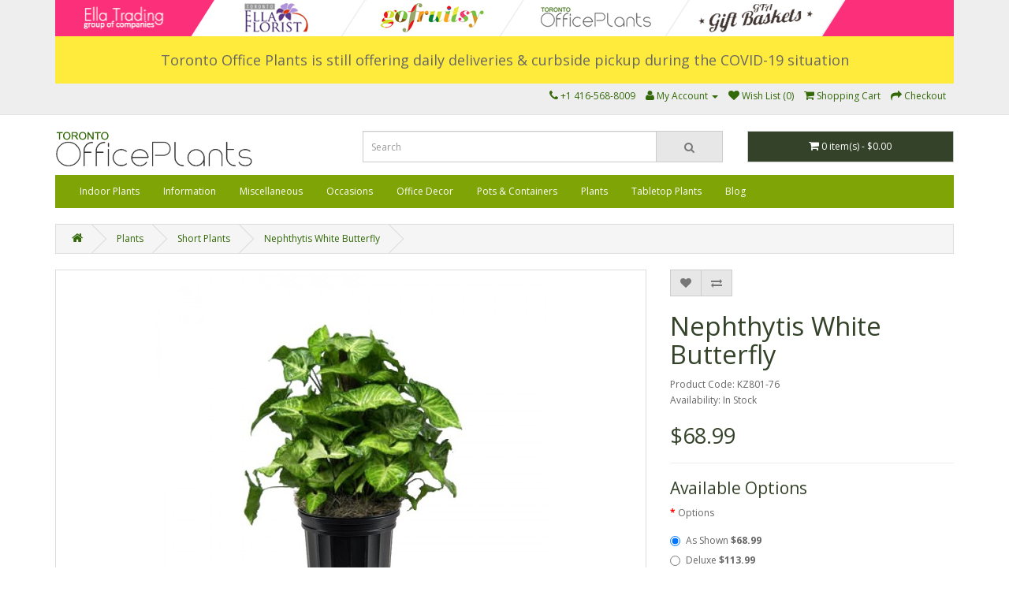

--- FILE ---
content_type: text/html; charset=utf-8
request_url: http://torontoofficeplants.com/plantes/short/Nephthytis-White-Butterfly
body_size: 7155
content:
<!DOCTYPE html>
<!--[if IE]><![endif]-->
<!--[if IE 8 ]><html dir="ltr" lang="en" class="ie8"><![endif]-->
<!--[if IE 9 ]><html dir="ltr" lang="en" class="ie9"><![endif]-->
<!--[if (gt IE 9)|!(IE)]><!-->
<html dir="ltr" lang="en">
<!--<![endif]-->
<head>
<meta charset="UTF-8" />
<meta name="viewport" content="width=device-width, initial-scale=1">
<meta http-equiv="X-UA-Compatible" content="IE=edge">
<title>Nephthytis White Butterfly  </title>
<base href="http://torontoofficeplants.com/" />
<meta name="description" content="Nephthytis White Butterfly plants by torontoofficeplants. shop online and our local florist deliver it for same day delivery and guaranty on time deliver." />
<meta name="keywords" content= "Nephthytis, White, Butterfly, plants" />
<script src="catalog/view/javascript/jquery/jquery-2.1.1.min.js" type="text/javascript"></script>
<link href="catalog/view/theme/torontoofficeplants/stylesheet/bootstrap.min.css" rel="stylesheet" media="screen" />
<script src="catalog/view/javascript/bootstrap/js/bootstrap.min.js" type="text/javascript"></script>
<link href="catalog/view/javascript/font-awesome/css/font-awesome.min.css" rel="stylesheet" type="text/css" />
<link href="//fonts.googleapis.com/css?family=Open+Sans:400,400i,300,700" rel="stylesheet" type="text/css" />
<link href="catalog/view/theme/torontoofficeplants/stylesheet/stylesheet.css" rel="stylesheet">
<link href="catalog/view/javascript/jquery/magnific/magnific-popup.css" type="text/css" rel="stylesheet" media="screen" />
<link href="catalog/view/javascript/jquery/datetimepicker/bootstrap-datetimepicker.min.css" type="text/css" rel="stylesheet" media="screen" />
<script src="catalog/view/javascript/common.js" type="text/javascript"></script>
<link href="http://torontoofficeplants.com/Nephthytis-White-Butterfly" rel="canonical" />
<link href="http://torontoofficeplants.com/image/catalog/torontoofficeplants/officeplants-ico.png" rel="icon" />
<script src="catalog/view/javascript/jquery/magnific/jquery.magnific-popup.min.js" type="text/javascript"></script>
<script src="catalog/view/javascript/jquery/datetimepicker/moment.js" type="text/javascript"></script>
<script src="catalog/view/javascript/jquery/datetimepicker/bootstrap-datetimepicker.min.js" type="text/javascript"></script>
</head>
<body class="product-product-3620">
<!-- Ella Trading Nav -->
<div class="col-sm-12">
	<table width="100%" border="0" cellpadding="0" cellspacing="0" style="max-width: 1140px;margin-left:auto;margin-right:auto;">
		<tr>
			<td><img src="/image/catalog/main-rep/el-main.jpg" alt="Ella Trading group of companies" width="100%" /></td>
			<td><a href="https://www.torontoellaflorist.com/"><img src="/image/catalog/main-rep/el-ella-florist.jpg" alt="Toronto ELla Florist" width="100%" /></a></td>
			<td><a href="https://gofruitsy.com/"><img src="/image/catalog/main-rep/el-gofruitsy.jpg" alt="gofruitsy" width="100%" /></a></td>
			<td><a href="https://torontoofficeplants.com/"><img src="/image/catalog/main-rep/el-torontoofficeplants.jpg" alt="Toronto Office Plants" width="100%" /></a></td>
			<td><a href="https://www.gtagiftbaskets.com/"><img src="/image/catalog/main-rep/el-gtagiftbaskets.jpg" alt="GTA Gift Baskets" width="100%" /></a></td>
			<td><img src="/image/catalog/main-rep/el-end.jpg" width="100%" /></td>
		</tr>
		<tr>
			<td colspan="6" style="font-size: 18px;text-align: center;padding: 20px;background-color: #ffeb3b;">Toronto Office Plants is still offering daily deliveries & curbside pickup during the COVID-19 situation</td>
		</tr>
	</table>
</div>
<!-- End of Nav -->
<nav id="top">
  <div class="container">
            <div id="top-links" class="nav pull-right">
      <ul class="list-inline">
        <li><a href="http://torontoofficeplants.com/index.php?route=information/contact"><i class="fa fa-phone"></i></a> <span class="hidden-xs hidden-sm hidden-md">+1 416-568-8009</span></li>
        <li class="dropdown"><a href="https://torontoofficeplants.com/index.php?route=account/account" title="My Account" class="dropdown-toggle" data-toggle="dropdown"><i class="fa fa-user"></i> <span class="hidden-xs hidden-sm hidden-md">My Account</span> <span class="caret"></span></a>
          <ul class="dropdown-menu dropdown-menu-right">
                        <li><a href="https://torontoofficeplants.com/index.php?route=account/register">Register</a></li>
            <li><a href="https://torontoofficeplants.com/index.php?route=account/login">Login</a></li>
                      </ul>
        </li>
        <li><a href="https://torontoofficeplants.com/index.php?route=account/wishlist" id="wishlist-total" title="Wish List (0)"><i class="fa fa-heart"></i> <span class="hidden-xs hidden-sm hidden-md">Wish List (0)</span></a></li>
        <li><a href="http://torontoofficeplants.com/index.php?route=checkout/cart" title="Shopping Cart"><i class="fa fa-shopping-cart"></i> <span class="hidden-xs hidden-sm hidden-md">Shopping Cart</span></a></li>
        <li><a href="https://torontoofficeplants.com/index.php?route=checkout/checkout" title="Checkout"><i class="fa fa-share"></i> <span class="hidden-xs hidden-sm hidden-md">Checkout</span></a></li>
      </ul>
    </div>
  </div>
</nav>
<header>
  <div class="container">
    <div class="row">
      <div class="col-sm-4">
        <div id="logo">
                    <a href="http://torontoofficeplants.com/index.php?route=common/home"><img src="http://torontoofficeplants.com/image/catalog/torontoofficeplants/logo.png" title="Toronto Office Plants" alt="Toronto Office Plants" class="img-responsive" /></a>
                  </div>
      </div>
      <div class="col-sm-5"><div id="search" class="input-group">
  <input type="text" name="search" value="" placeholder="Search" class="form-control input-lg" />
  <span class="input-group-btn">
    <button type="button" class="btn btn-default btn-lg"><i class="fa fa-search"></i></button>
  </span>
</div>      </div>
      <div class="col-sm-3"><div id="cart" class="btn-group btn-block">
  <button type="button" data-toggle="dropdown" data-loading-text="Loading..." class="btn btn-inverse btn-block btn-lg dropdown-toggle"><i class="fa fa-shopping-cart"></i> <span id="cart-total">0 item(s) - $0.00</span></button>
  <ul class="dropdown-menu pull-right">
        <li>
      <p class="text-center">Your shopping cart is empty!</p>
    </li>
      </ul>
</div>
</div>
    </div>
  </div>
</header>
<div class="container">
  <nav id="menu" class="navbar">
    <div class="navbar-header"><span id="category" class="visible-xs">Categories</span>
      <button type="button" class="btn btn-navbar navbar-toggle" data-toggle="collapse" data-target=".navbar-ex1-collapse"><i class="fa fa-bars"></i></button>
    </div>
    <div class="collapse navbar-collapse navbar-ex1-collapse">
      <ul class="nav navbar-nav">
                        <li class="dropdown"><a href="http://torontoofficeplants.com/Indoor" class="dropdown-toggle" data-toggle="dropdown">Indoor Plants</a>
          <div class="dropdown-menu">
            <div class="dropdown-inner">
                            <ul class="list-unstyled">
                                <li><a href="http://torontoofficeplants.com/Indoor/air-purifying">Air Purifying Plants</a></li>
                                <li><a href="http://torontoofficeplants.com/Indoor/house">House Plants</a></li>
                              </ul>
                          </div>
            <a href="http://torontoofficeplants.com/Indoor" class="see-all">Show All Indoor Plants</a> </div>
        </li>
                                <li class="dropdown"><a href="http://torontoofficeplants.com/information" class="dropdown-toggle" data-toggle="dropdown">Information</a>
          <div class="dropdown-menu">
            <div class="dropdown-inner">
                            <ul class="list-unstyled">
                                <li><a href="http://torontoofficeplants.com/information/Tropical-plants-Maintenance">Tropical Plant Maintenance | Office Plants Service</a></li>
                                <li><a href="http://torontoofficeplants.com/information/best-for-offices">Best Plants for Office</a></li>
                                <li><a href="http://torontoofficeplants.com/information/How-to-Take-Care ">How to Take Care Office Plants</a></li>
                              </ul>
                          </div>
            <a href="http://torontoofficeplants.com/information" class="see-all">Show All Information</a> </div>
        </li>
                                <li class="dropdown"><a href="http://torontoofficeplants.com/Miscellaneous" class="dropdown-toggle" data-toggle="dropdown">Miscellaneous</a>
          <div class="dropdown-menu">
            <div class="dropdown-inner">
                            <ul class="list-unstyled">
                                <li><a href="http://torontoofficeplants.com/Miscellaneous/Garden">Garden Decor</a></li>
                                <li><a href="http://torontoofficeplants.com/Miscellaneous/Hanging-Baskets">Hanging Baskets and planters</a></li>
                                <li><a href="http://torontoofficeplants.com/Miscellaneous/Fencing">Willow Fencing</a></li>
                              </ul>
                          </div>
            <a href="http://torontoofficeplants.com/Miscellaneous" class="see-all">Show All Miscellaneous</a> </div>
        </li>
                                <li class="dropdown"><a href="http://torontoofficeplants.com/occasion" class="dropdown-toggle" data-toggle="dropdown">Occasions</a>
          <div class="dropdown-menu">
            <div class="dropdown-inner">
                            <ul class="list-unstyled">
                                <li><a href="http://torontoofficeplants.com/occasion/Nowruz-Persian-New-Year">Nowruz - Persian New Year</a></li>
                                <li><a href="http://torontoofficeplants.com/occasion/sympathy-funeral">Sympathy Funeral</a></li>
                                <li><a href="http://torontoofficeplants.com/occasion/valentines-day-2020">Valentine's Day</a></li>
                                <li><a href="http://torontoofficeplants.com/occasion/anniversary">Anniversary</a></li>
                                <li><a href="http://torontoofficeplants.com/occasion/birthday">Birthday</a></li>
                                <li><a href="http://torontoofficeplants.com/occasion/christmas">Christmas</a></li>
                                <li><a href="http://torontoofficeplants.com/occasion/congratulation">Congratulations</a></li>
                                <li><a href="http://torontoofficeplants.com/occasion/Coworker-Condolences">Coworker Condolences</a></li>
                                <li><a href="http://torontoofficeplants.com/occasion/get-well-soon">Get Well Soon</a></li>
                                <li><a href="http://torontoofficeplants.com/occasion/Mothers-Day">Mother's Day </a></li>
                                <li><a href="http://torontoofficeplants.com/occasion/Grief">Office Gift Ideas for Grief </a></li>
                                <li><a href="http://torontoofficeplants.com/occasion/thank-you">Thank You</a></li>
                              </ul>
                          </div>
            <a href="http://torontoofficeplants.com/occasion" class="see-all">Show All Occasions</a> </div>
        </li>
                                <li class="dropdown"><a href="http://torontoofficeplants.com/decor" class="dropdown-toggle" data-toggle="dropdown">Office Decor</a>
          <div class="dropdown-menu">
            <div class="dropdown-inner">
                            <ul class="list-unstyled">
                                <li><a href="http://torontoofficeplants.com/decor/Liquid-Food-and-Insect-Killer-Spray">Liquid Plant Food and Insect Killer Spray</a></li>
                                <li><a href="http://torontoofficeplants.com/decor/accessories">Accessories</a></li>
                                <li><a href="http://torontoofficeplants.com/decor/artificial">Artificial | Silk Plants</a></li>
                                <li><a href="http://torontoofficeplants.com/decor/christmas-centerpiece">Christmas Centerpiece</a></li>
                                <li><a href="http://torontoofficeplants.com/decor/christmas-wreaths">Christmas Wreaths</a></li>
                                <li><a href="http://torontoofficeplants.com/decor/remembrance-day">Remembrance Day</a></li>
                              </ul>
                          </div>
            <a href="http://torontoofficeplants.com/decor" class="see-all">Show All Office Decor</a> </div>
        </li>
                                <li><a href="http://torontoofficeplants.com/pots-and-Containers">Pots &amp; Containers</a></li>
                                <li class="dropdown"><a href="http://torontoofficeplants.com/plantes" class="dropdown-toggle" data-toggle="dropdown">Plants</a>
          <div class="dropdown-menu">
            <div class="dropdown-inner">
                            <ul class="list-unstyled">
                                <li><a href="http://torontoofficeplants.com/plantes/bonsai">Bonsai Trees</a></li>
                                <li><a href="http://torontoofficeplants.com/plantes/cactus">Cactus Plants</a></li>
                                <li><a href="http://torontoofficeplants.com/plantes/Traditional-christmas">Traditional Christmas</a></li>
                                <li><a href="http://torontoofficeplants.com/plantes/Dracaena">Dracaena Plants</a></li>
                                <li><a href="http://torontoofficeplants.com/plantes/floor">Floor Plants</a></li>
                                <li><a href="http://torontoofficeplants.com/plantes/money-tree">Money Tree</a></li>
                                <li><a href="http://torontoofficeplants.com/plantes/short">Short Plants</a></li>
                                <li><a href="http://torontoofficeplants.com/plantes/tall">Tall Plants</a></li>
                              </ul>
                          </div>
            <a href="http://torontoofficeplants.com/plantes" class="see-all">Show All Plants</a> </div>
        </li>
                                <li class="dropdown"><a href="http://torontoofficeplants.com/tabletop" class="dropdown-toggle" data-toggle="dropdown">Tabletop Plants </a>
          <div class="dropdown-menu">
            <div class="dropdown-inner">
                            <ul class="list-unstyled">
                                <li><a href="http://torontoofficeplants.com/tabletop/Saintpaulia">Saintpaulia/African violet</a></li>
                                <li><a href="http://torontoofficeplants.com/tabletop/air">Air Plants &amp; More</a></li>
                                <li><a href="http://torontoofficeplants.com/tabletop/blooming">Blooming Plants</a></li>
                                <li><a href="http://torontoofficeplants.com/tabletop/bamboo-lucky">Lucky Bamboo</a></li>
                                <li><a href="http://torontoofficeplants.com/tabletop/orchid">Orchid Plants</a></li>
                              </ul>
                          </div>
            <a href="http://torontoofficeplants.com/tabletop" class="see-all">Show All Tabletop Plants </a> </div>
        </li>
                <li><a href="/blog">Blog</a></li>
      </ul>
    </div>
  </nav>
</div>
<div class="container">
  <ul class="breadcrumb">
        <li><a href="http://torontoofficeplants.com/index.php?route=common/home"><i class="fa fa-home"></i></a></li>
        <li><a href="http://torontoofficeplants.com/plantes">Plants</a></li>
        <li><a href="http://torontoofficeplants.com/plantes/short">Short Plants</a></li>
        <li><a href="http://torontoofficeplants.com/plantes/short/Nephthytis-White-Butterfly">Nephthytis White Butterfly  </a></li>
      </ul>
  <div class="row">                <div id="content" class="col-sm-12">      <div class="row">
                                <div class="col-sm-8">
                    <ul class="thumbnails">
                        <li><a class="thumbnail" href="http://torontoofficeplants.com/image/cache/data/TorontoOfficePlants/Nephthytis-White-Butterfly-700x700.jpg" title="Nephthytis White Butterfly  "><img src="http://torontoofficeplants.com/image/cache/data/TorontoOfficePlants/Nephthytis-White-Butterfly-500x500.jpg" title="Nephthytis White Butterfly  " alt="Nephthytis White Butterfly  " /></a></li>
                                  </ul>
                    <ul class="nav nav-tabs">
            <li class="active"><a href="#tab-description" data-toggle="tab">Description</a></li>
                                    <li><a href="#tab-review" data-toggle="tab">Reviews (0)</a></li>
                      </ul>
          <div class="tab-content">
            <div class="tab-pane active" id="tab-description"><p>Nephthytis White Butterfly</p>

<ul>
	<li class="li1"><span class="s1">As Shown plant is approximately&nbsp; 24"H x 14"W</span></li>
	<li class="li1"><span class="s1">Deluxe plant is approximately 28"H x 15"W</span></li>
</ul>
</div>
                                    <div class="tab-pane" id="tab-review">
              <form class="form-horizontal" id="form-review">
                <div id="review"></div>
                <h2>Write a review</h2>
                                <div class="form-group required">
                  <div class="col-sm-12">
                    <label class="control-label" for="input-name">Your Name</label>
                    <input type="text" name="name" value="" id="input-name" class="form-control" />
                  </div>
                </div>
                <div class="form-group required">
                  <div class="col-sm-12">
                    <label class="control-label" for="input-review">Your Review</label>
                    <textarea name="text" rows="5" id="input-review" class="form-control"></textarea>
                    <div class="help-block"><span class="text-danger">Note:</span> HTML is not translated!</div>
                  </div>
                </div>
                <div class="form-group required">
                  <div class="col-sm-12">
                    <label class="control-label">Rating</label>
                    &nbsp;&nbsp;&nbsp; Bad&nbsp;
                    <input type="radio" name="rating" value="1" />
                    &nbsp;
                    <input type="radio" name="rating" value="2" />
                    &nbsp;
                    <input type="radio" name="rating" value="3" />
                    &nbsp;
                    <input type="radio" name="rating" value="4" />
                    &nbsp;
                    <input type="radio" name="rating" value="5" />
                    &nbsp;Good</div>
                </div>
                                <div class="buttons clearfix">
                  <div class="pull-right">
                    <button type="button" id="button-review" data-loading-text="Loading..." class="btn btn-primary">Continue</button>
                  </div>
                </div>
                              </form>
            </div>
                      </div>
        </div>
                                <div class="col-sm-4">
          <div class="btn-group">
            <button type="button" data-toggle="tooltip" class="btn btn-default" title="Add to Wish List" onclick="wishlist.add('3620');"><i class="fa fa-heart"></i></button>
            <button type="button" data-toggle="tooltip" class="btn btn-default" title="Compare this Product" onclick="compare.add('3620');"><i class="fa fa-exchange"></i></button>
          </div>
          <h1>Nephthytis White Butterfly  </h1>
          <ul class="list-unstyled">
                        <li>Product Code: KZ801-76</li>
                        <li>Availability: In Stock</li>
          </ul>
                    <ul class="list-unstyled">
                        <li>
              <h2>$68.99</h2>
            </li>
                                                          </ul>
                    <div id="product">
                        <hr>
            <h3>Available Options</h3>
                                                <div class="form-group required">
              <label class="control-label">Options</label>
              <div id="input-option21784">
                                <div class="radio">
                  <label>
                    <input class="hh-defaultselectradio" type="radio" name="option[21784]" value="60065" />
                    As Shown                    <strong>$68.99</strong><script type="text/javascript">document.querySelectorAll('[class=hh-defaultselectradio]')[0].checked = true;</script>





                  </label>
                </div>
                                <div class="radio">
                  <label>
                    <input class="hh-defaultselectradio" type="radio" name="option[21784]" value="60066" />
                    Deluxe                    <strong>$113.99</strong><script type="text/javascript">document.querySelectorAll('[class=hh-defaultselectradio]')[0].checked = true;</script>





                  </label>
                </div>
                              </div>
            </div>
                                                                                                                                                                                                            <div class="form-group required">
              <label class="control-label" for="input-option25704">Please Specify Delivery Date</label>
              <div class="input-group date">
                <input type="text" name="option[25704]" value="" data-date-format="YYYY-MM-DD" id="input-option25704" class="form-control" />
                <span class="input-group-btn">
                <button class="btn btn-default" type="button"><i class="fa fa-calendar"></i></button>
                </span></div>
            </div>
                                                                                                                        <div class="form-group required">
              <label class="control-label" for="input-option21969">Please Type In Your Card Message</label>
              <textarea name="option[21969]" rows="5" placeholder="Please Type In Your Card Message" id="input-option21969" class="form-control"></textarea>
            </div>
                                                                                                                        <div class="form-group">
              <label class="control-label">Make It Special</label>
              <div id="input-option24550">
                                <div class="checkbox">
                  <label>
                    <input type="checkbox" name="option[24550][]" value="62684" />
                                        <img src="http://torontoofficeplants.com/image/cache/no_image-50x50.jpg" alt="Full-size Card +$4.99" class="img-thumbnail" /> 
                                        Full-size Card                                        (+$4.99)
                                      </label>
                </div>
                              </div>
            </div>
                                                                                                                                                <div class="form-group">
              <label class="control-label">Liquid plant food</label>
              <div id="input-option21970">
                                <div class="checkbox">
                  <label>
                    <input type="checkbox" name="option[21970][]" value="60218" />
                                        Liquid plant food                                        (+$12.99)
                                      </label>
                </div>
                              </div>
            </div>
                                                                                                                                                <div class="form-group">
              <label class="control-label">Add 8 inch Pot </label>
              <div id="input-option45596">
                                <div class="checkbox">
                  <label>
                    <input type="checkbox" name="option[45596][]" value="88660" />
                                        <img src="http://torontoofficeplants.com/image/cache/catalog/BLACK%20COUNTANIER-50x50.jpg" alt="Add 8 inch Pot  +$39.99" class="img-thumbnail" /> 
                                        Add 8 inch Pot                                         (+$39.99)
                                      </label>
                </div>
                              </div>
            </div>
                                                                                                                                                <div class="form-group">
              <label class="control-label">Add 10 inch Pot </label>
              <div id="input-option45597">
                                <div class="checkbox">
                  <label>
                    <input type="checkbox" name="option[45597][]" value="88661" />
                                        <img src="http://torontoofficeplants.com/image/cache/catalog/Container%20Self%20Watering%20Silver-50x50.jpg" alt="Add 10 inch Pot  +$49.99" class="img-thumbnail" /> 
                                        Add 10 inch Pot                                         (+$49.99)
                                      </label>
                </div>
                              </div>
            </div>
                                                                                                                                    <div class="form-group">
              <label class="control-label" for="input-quantity">Qty</label>
              <input type="text" name="quantity" value="1" size="2" id="input-quantity" class="form-control" />
              <input type="hidden" name="product_id" value="3620" />
              <br />
              <button type="button" id="button-cart" data-loading-text="Loading..." class="btn btn-primary btn-lg btn-block">Add to Cart</button>
            </div>
                      </div>
                    <div class="rating">
            <p>
                                          <span class="fa fa-stack"><i class="fa fa-star-o fa-stack-1x"></i></span>
                                                        <span class="fa fa-stack"><i class="fa fa-star-o fa-stack-1x"></i></span>
                                                        <span class="fa fa-stack"><i class="fa fa-star-o fa-stack-1x"></i></span>
                                                        <span class="fa fa-stack"><i class="fa fa-star-o fa-stack-1x"></i></span>
                                                        <span class="fa fa-stack"><i class="fa fa-star-o fa-stack-1x"></i></span>
                                          <a href="" onclick="$('a[href=\'#tab-review\']').trigger('click'); return false;">0 reviews</a> / <a href="" onclick="$('a[href=\'#tab-review\']').trigger('click'); return false;">Write a review</a></p>
            <hr>
            <!-- AddThis Button BEGIN -->
            <div class="addthis_toolbox addthis_default_style" data-url="http://torontoofficeplants.com/Nephthytis-White-Butterfly"><a class="addthis_button_facebook_like" fb:like:layout="button_count"></a> <a class="addthis_button_tweet"></a> <a class="addthis_button_pinterest_pinit"></a> <a class="addthis_counter addthis_pill_style"></a></div>
            <script type="text/javascript" src="//s7.addthis.com/js/300/addthis_widget.js#pubid=ra-515eeaf54693130e"></script>
            <!-- AddThis Button END -->
          </div>
                  </div>
      </div>
                  <p>Tags:                        <a href="http://torontoofficeplants.com/index.php?route=product/search&amp;tag=Nephthytis White Butterfly">Nephthytis White Butterfly</a>
                      </p>
            </div>
    </div>
</div>
<script type="text/javascript"><!--
$('select[name=\'recurring_id\'], input[name="quantity"]').change(function(){
	$.ajax({
		url: 'index.php?route=product/product/getRecurringDescription',
		type: 'post',
		data: $('input[name=\'product_id\'], input[name=\'quantity\'], select[name=\'recurring_id\']'),
		dataType: 'json',
		beforeSend: function() {
			$('#recurring-description').html('');
		},
		success: function(json) {
			$('.alert, .text-danger').remove();

			if (json['success']) {
				$('#recurring-description').html(json['success']);
			}
		}
	});
});
//--></script>
<script type="text/javascript"><!--
$('#button-cart').on('click', function() {
	$.ajax({
		url: 'index.php?route=checkout/cart/add',
		type: 'post',
		data: $('#product input[type=\'text\'], #product input[type=\'hidden\'], #product input[type=\'radio\']:checked, #product input[type=\'checkbox\']:checked, #product select, #product textarea'),
		dataType: 'json',
		beforeSend: function() {
			$('#button-cart').button('loading');
		},
		complete: function() {
			$('#button-cart').button('reset');
		},
		success: function(json) {
			$('.alert, .text-danger').remove();
			$('.form-group').removeClass('has-error');

			if (json['error']) {
				if (json['error']['option']) {
					for (i in json['error']['option']) {
						var element = $('#input-option' + i.replace('_', '-'));

						if (element.parent().hasClass('input-group')) {
							element.parent().after('<div class="text-danger">' + json['error']['option'][i] + '</div>');
						} else {
							element.after('<div class="text-danger">' + json['error']['option'][i] + '</div>');
						}
					}
				}

				if (json['error']['recurring']) {
					$('select[name=\'recurring_id\']').after('<div class="text-danger">' + json['error']['recurring'] + '</div>');
				}

				// Highlight any found errors
				$('.text-danger').parent().addClass('has-error');
			}

			if (json['success']) {
				window.location.replace("/index.php?route=checkout/cart");






			}
		},
        error: function(xhr, ajaxOptions, thrownError) {
            alert(thrownError + "\r\n" + xhr.statusText + "\r\n" + xhr.responseText);
        }
	});
});
//--></script>
<script type="text/javascript"><!--
$('.date').datetimepicker({
	pickTime: false
});

$('.datetime').datetimepicker({
	pickDate: true,
	pickTime: true
});

$('.time').datetimepicker({
	pickDate: false
});

$('button[id^=\'button-upload\']').on('click', function() {
	var node = this;

	$('#form-upload').remove();

	$('body').prepend('<form enctype="multipart/form-data" id="form-upload" style="display: none;"><input type="file" name="file" /></form>');

	$('#form-upload input[name=\'file\']').trigger('click');

	if (typeof timer != 'undefined') {
    	clearInterval(timer);
	}

	timer = setInterval(function() {
		if ($('#form-upload input[name=\'file\']').val() != '') {
			clearInterval(timer);

			$.ajax({
				url: 'index.php?route=tool/upload',
				type: 'post',
				dataType: 'json',
				data: new FormData($('#form-upload')[0]),
				cache: false,
				contentType: false,
				processData: false,
				beforeSend: function() {
					$(node).button('loading');
				},
				complete: function() {
					$(node).button('reset');
				},
				success: function(json) {
					$('.text-danger').remove();

					if (json['error']) {
						$(node).parent().find('input').after('<div class="text-danger">' + json['error'] + '</div>');
					}

					if (json['success']) {
						alert(json['success']);

						$(node).parent().find('input').val(json['code']);
					}
				},
				error: function(xhr, ajaxOptions, thrownError) {
					alert(thrownError + "\r\n" + xhr.statusText + "\r\n" + xhr.responseText);
				}
			});
		}
	}, 500);
});
//--></script>
<script type="text/javascript"><!--
$('#review').delegate('.pagination a', 'click', function(e) {
    e.preventDefault();

    $('#review').fadeOut('slow');

    $('#review').load(this.href);

    $('#review').fadeIn('slow');
});

$('#review').load('index.php?route=product/product/review&product_id=3620');

$('#button-review').on('click', function() {
	$.ajax({
		url: 'index.php?route=product/product/write&product_id=3620',
		type: 'post',
		dataType: 'json',
		data: $("#form-review").serialize(),
		beforeSend: function() {
			$('#button-review').button('loading');
		},
		complete: function() {
			$('#button-review').button('reset');
		},
		success: function(json) {
			$('.alert-success, .alert-danger').remove();

			if (json['error']) {
				$('#review').after('<div class="alert alert-danger"><i class="fa fa-exclamation-circle"></i> ' + json['error'] + '</div>');
			}

			if (json['success']) {
				$('#review').after('<div class="alert alert-success"><i class="fa fa-check-circle"></i> ' + json['success'] + '</div>');

				$('input[name=\'name\']').val('');
				$('textarea[name=\'text\']').val('');
				$('input[name=\'rating\']:checked').prop('checked', false);
			}
		}
	});
});

$(document).ready(function() {
	$('.thumbnails').magnificPopup({
		type:'image',
		delegate: 'a',
		gallery: {
			enabled:true
		}
	});
});
//--></script>
<footer>
  <div class="container">
    <div class="row">
            <div class="col-sm-3">
        <h5>Information</h5>
        <ul class="list-unstyled">
                    <li><a href="http://torontoofficeplants.com/terms_conditions">Terms &amp; Conditions</a></li>
                  </ul>
      </div>
            <div class="col-sm-3">
        <h5>Customer Service</h5>
        <ul class="list-unstyled">
          <li><a href="http://torontoofficeplants.com/index.php?route=information/contact">Contact Us</a></li>
          <li><a href="https://torontoofficeplants.com/index.php?route=account/return/add">Returns</a></li>
          <li><a href="http://torontoofficeplants.com/index.php?route=information/sitemap">Site Map</a></li>
        </ul>
      </div>
      <div class="col-sm-3">
        <h5>Extras</h5>
        <ul class="list-unstyled">
          <li><a href="http://torontoofficeplants.com/index.php?route=product/manufacturer">Brands</a></li>
          <li><a href="https://torontoofficeplants.com/index.php?route=account/voucher">Gift Certificates</a></li>
          <li><a href="https://torontoofficeplants.com/index.php?route=affiliate/account">Affiliates</a></li>
          <li><a href="http://torontoofficeplants.com/index.php?route=product/special">Specials</a></li>
        </ul>
      </div>
      <div class="col-sm-3">
        <h5>My Account</h5>
        <ul class="list-unstyled">
          <li><a href="https://torontoofficeplants.com/index.php?route=account/account">My Account</a></li>
          <li><a href="https://torontoofficeplants.com/index.php?route=account/order">Order History</a></li>
          <li><a href="https://torontoofficeplants.com/index.php?route=account/wishlist">Wish List</a></li>
          <li><a href="https://torontoofficeplants.com/index.php?route=account/newsletter">Newsletter</a></li>
        </ul>
      </div>
    </div>
    <hr>
    
   				<div>
					<style>
					.fa-ss {
						padding: 3px;
						font-size: 1.6em;
						width: 2em;
						text-align: center;
						text-decoration: none;
						margin: 5px 2px;
					}

					.fa:hover {
						opacity: 0.7;
					}

					.fa-facebook {
					  background: #3B5998;
					  color: white;
					}

					.fa-twitter {
					  background: #55ACEE;
					  color: white;
					}

					.fa-google {
					  background: #dd4b39;
					  color: white;
					}

					.fa-linkedin {
					  background: #007bb5;
					  color: white;
					}

					.fa-youtube {
					  background: #bb0000;
					  color: white;
					}

					.fa-instagram {
					  background: #125688;
					  color: white;
					}

					.fa-pinterest {
					  background: #cb2027;
					  color: white;
					}
					</style>
					<div style="display:inline-block;padding:7px 0;">Toronto Office Plants &copy; 2026</div>
					<div style="display:inline-block;text-align:right;float:right;">
						<h5 style="display:inline-block;padding-right: 15px;">Follow us on social media: </h5>
						<a href="https://www.facebook.com/TorontoOfficePlants/" class="fa fa-ss fa-facebook"></a>
						<a href="https://twitter.com/plants_office" class="fa fa-ss fa-twitter"></a>
						<a href="#" class="fa fa-ss fa-google"></a>
						<a href="#" class="fa fa-ss fa-linkedin"></a>
						<a href="#" class="fa fa-ss fa-youtube"></a>
						<a href="#" class="fa fa-ss fa-instagram"></a>
						<a href="#" class="fa fa-ss fa-pinterest"></a>
	  				</div>
				</div>
				<p></p>
            
  </div>
</footer>

<!--
OpenCart is open source software and you are free to remove the powered by OpenCart if you want, but its generally accepted practise to make a small donation.
Please donate via PayPal to donate@opencart.com
//-->

<!-- Theme created by Welford Media for OpenCart 2.0 www.welfordmedia.co.uk -->

</body></html>